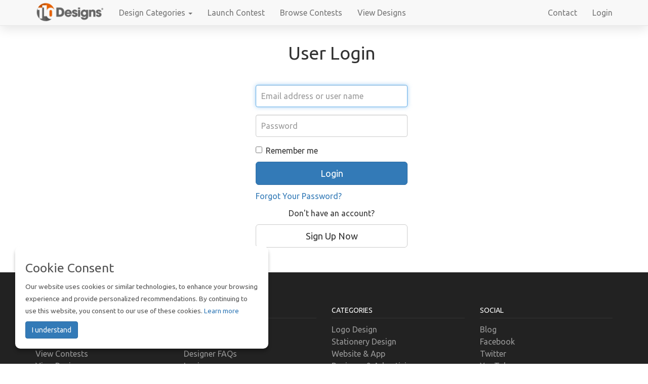

--- FILE ---
content_type: text/html; charset=UTF-8
request_url: https://www.110designs.com/login.php?next=%2Fdesigners%3Fp%3D7
body_size: 3797
content:
<!DOCTYPE html>
<html xmlns="http://www.w3.org/1999/xhtml">

<head>
  		<meta charset="utf-8">
    	<meta http-equiv="X-UA-Compatible" content="IE=edge">
    	<meta name="viewport" content="width=device-width, initial-scale=1">

          <title>User Login | 110Designs</title>
                    
          <link rel="alternate" type="application/rss+xml" title="110designs.com RSS" href="https://www.110designs.com/rss.php" />
          
          <!-- Latest compiled and minified CSS - Bootstrap - Responsive---->
        	<link rel="stylesheet" href="/themes/default/css/bootstrap.css">
        	<link rel="stylesheet" href="/themes/default/css/navbar-static-top.css" />
          
          
                    <link media="screen" rel="stylesheet" type="text/css" href="/themes/default/css/style.css" />
                    <link href="https://fonts.googleapis.com/css?family=Ubuntu" rel="stylesheet">
  
  		  <script type="text/javascript" src="/js/jquery.js"></script>
          <script type="text/javascript" src="/js/common.js"></script>
          <script type="text/javascript" src="/js/jquery.cookie.js"></script>
          
          <script src="https://ajax.googleapis.com/ajax/libs/jquery/1.11.3/jquery.min.js"></script>
	
  
                    <script type="text/javascript" src="/js/functions.js"></script>
                  
        	
  		<script type="text/javascript" src="https://platform-api.sharethis.com/js/sharethis.js#property=640ec6c473ef5600199f9dbb&product=sticky-share-buttons&source=platform" async="async"></script>
	
        
          <script language="javascript">
var js_lang = new Array();
js_lang['months_name'] = ['January','February','March','April','May','June','July','August','September','October','November','December'];
js_lang['months_abbr'] = ['Jan','Feb','Mar','Apr','May','Jun','Jul','Aug','Sep','Oct','Nov','Dec'];
js_lang['days_name'] = ['Sunday','Monday','Tuesday','Wednesday','Thursday','Friday','Saturday'];
js_lang['days_abbr'] = ['Sun','Mon','Tue','Wed','Thu','Fri','Sat'];
js_lang['enter_display_name'] = 'Please enter display name';
js_lang['enter_user_email'] = 'Please enter your email';
js_lang['enter_user_password'] = 'Password cannot be empty';
js_lang['enter_password_twice'] = 'Please enter the same password twice';
js_lang['enter_login_password'] = 'Please enter your Email/User Name and Password';
js_lang['show_details'] = 'Show Details';
js_lang['hide_details'] = 'Hide Details';
js_lang['wait'] = 'Wait..';
</script>

   
	
	
 		  <link rel="shortcut icon" href="/favicon.ico"/>
          
 <!----- Google Analytics -----> 
 
 
<!-- Google tag (gtag.js) -->
<script async src="https://www.googletagmanager.com/gtag/js?id=G-BSNG6YS2BC">
</script>
<script>
  window.dataLayer = window.dataLayer || [];
  function gtag(){dataLayer.push(arguments);}
  gtag('js', new Date());

  gtag('config', 'G-BSNG6YS2BC');
</script>

 
  
</head>

<body>


<div>


<!-------------------------- Static Top navbar -- START -------------------------------------------->
<nav class="navbar navbar-default navbar-fixed-top navbar-shadow">
    <div class="container">
        
          <div class="navbar-header">
            <button type="button" class="navbar-toggle collapsed" data-toggle="collapse" data-target="#navbar" aria-expanded="false" aria-controls="navbar">
              <span class="sr-only">Toggle navigation</span>
              <span class="icon-bar"></span>
              <span class="icon-bar"></span>
              <span class="icon-bar"></span>
            </button>
            <a class="navbar-brand" href="/" style="padding:3px 15px;" ><img src="/images/110designs.png" alt="110Designs" class="img-responsive" width="135" /></a>
          </div>
          <div id="navbar" class="navbar-collapse collapse">
            <ul class="nav navbar-nav">
              <li class="dropdown"><a href="#" class="dropdown-toggle" data-toggle="dropdown" role="button" aria-haspopup="true" aria-expanded="false">Design Categories <span class="caret"></span></a>
              
                 <ul class="dropdown-menu">
                  <li><a href="/design-services.php"><strong>Explore All Services</strong></a></li>
                  <li role="separator" class="divider"></li>
                  <li><a href="/logo-design.php">Logo Design</a></li>
                  <li><a href="/business-card-stationery-design.php">Business Card & Stationery</a></li>
                  <li><a href="/website-app-design.php">Website & App</a></li>
                  <li><a href="/business-advertising-design.php">Business & Advertising</a></li>
                  <li><a href="/clothing-merchandise-design.php">Clothing & Merchandise</a></li>
                  <li><a href="/art-illustration-design.php">Art & Illustration</a></li>
                  <li><a href="/packaging-label-design.php">Packaging & Label</a></li>
                  <li><a href="/other-graphic-design.php">Other Graphic Design</a></li>
                </ul>
              
              </li>
              
              				<li><a href="/launch_contest_type.php" >Launch Contest</a></li>
				              
              <li><a href="/contests">Browse Contests</a></li>
              <li><a href="/portfolio.php">View Designs</a></li>
				
			</ul>
            <ul class="nav navbar-nav navbar-right">
              
                   <li><a href="/contact_us.php">Contact</a></li><li><a href="/login.php?next=%2Flogin.php%3Fnext%3D%252Fdesigners%253Fp%253D7">Login</a></li>
                  
           
              
            </ul>
            
            
            
            
          </div><!--/.nav-collapse -->
       
       </div>  <!-- /container -->
      </nav>
<!-------------------------- Static Top navbar -- /END -------------------------------------------->      
     

<!---------------------------- Comm100 Live Chat ---------------------------->
	
	
	
<div >

	<!--Start of Tawk.to Script-->
<script type="text/javascript">
var Tawk_API=Tawk_API||{}, Tawk_LoadStart=new Date();
(function(){
var s1=document.createElement("script"),s0=document.getElementsByTagName("script")[0];
s1.async=true;
s1.src='https://embed.tawk.to/638b53d4daff0e1306dabf0d/1gjc3uuar';
s1.charset='UTF-8';
s1.setAttribute('crossorigin','*');
s0.parentNode.insertBefore(s1,s0);
})();
</script>
<!--End of Tawk.to Script-->
	
</div>
	
<!-- Cookie notification popup -->
<div id="cookieNotice" class="light display-left" style="display: none;">
	<h4>Cookie Consent</h4>
  <div>
      <p><small>Our website uses cookies or similar technologies, to enhance your browsing experience and provide personalized recommendations. By continuing to use this website, you consent to our use of these cookies. <a href="/page.php?name=privacy">Learn more</a></small>
		  </p>
      
        <button class="btn btn-primary" onclick="consent()">I understand</button>
  </div>
</div>

<!-- JavaScript source file -->
	
	<script>
  if(localStorage.getItem("consent") !== "true") {
    document.getElementById("cookieNotice").style.display = "block";
  }
  function consent() {
    localStorage.setItem("consent", "true");
    document.getElementById("cookieNotice").style.display = "none";
  }
</script>
	
    

    

    
	</div>



<div class="container">




  


<!--------------------------------------- Login Form -- START -------------------------------------> 
<div class="container">
	
	<form action="login.php" name="frm" method="post" class="form-signin">
    	<h1 class="text-center">User Login</h1>
        <p>&nbsp;</p>
    	<input type="hidden" name="next" value="/designers?p=7" />
    	        <div class="form-group">
            <label for="login" class="sr-only">Email address or user name</label>
            <input class="form-control" type="text" id="login" name="login" value="" placeholder="Email address or user name" required autofocus />
        </div>
        
        <div class="form-group">
            <label for="password" class="sr-only">Password</label>
            <input class="form-control" type="password" id="password" name="password" placeholder="Password" required />
        </div>
        
        <div class="checkbox">
          <label>
            <input type="checkbox" id="remember" name="remember" value="1"  /> Remember me
          </label>
        </div>
        
        <p><input class="btn btn-lg btn-primary btn-block" type="submit" name="Login" value="Login" onClick="return check_login()" /></p>
        
            <p ><a href="forgot_password.php">Forgot Your Password?</a></p>
            
            <p class="text-center">Don't have an account?</p>
            <p> <a href="signup.php" class="btn btn-default btn-lg btn-block" >Sign Up Now</a>.</p>
        
    </form>
    
</div>
 
<!--------------------------------------- Login Form -- /END -------------------------------------> 
  


</div>


<!---------------------------- Footer Links -- START -------------------------------->

<div class="bg-footerlinks">
    <div class="container">
        <div class="row  text-center fntsze16px">    
          <div class="col-xs-6 col-sm-6 col-md-3 ">
          	<h4 class="footerlinks-heading text-left" >Company</h4>
               <ul class="text-left list-unstyled">
                <li><a href="/page.php?name=about" class="footerlinks-link">About Us</a></li>
				   <li><a href="/launch_contest_type.php" class="footerlinks-link">Launch Contest</a></li>
                <li><a href="/contests" class="footerlinks-link">View Contests</a></li>
                <li><a href="/portfolio.php" class="footerlinks-link">View Designs</a></li>
                <li><a href="/page.php?name=pricing" class="footerlinks-link">Pricing</a></li>
                <li><a href="/testimonials.php" class="footerlinks-link">Testimonials</a></li>
                <li><a href="/designers" class="footerlinks-link">Designers</a></li>
              </ul>
          </div>
           
           <div class="col-xs-6 col-sm-6 col-md-3 ">
          	<h4 class="footerlinks-heading text-left" >Support</h4>
               <ul class="text-left list-unstyled">
                <li><a href="/page.php?name=help-faqs" class="footerlinks-link">Help Center</a></li>
                <li><a href="/page.php?name=customer-faqs" class="footerlinks-link">Customer FAQs</a></li>
                <li><a href="/page.php?name=designer-faqs" class="footerlinks-link">Designer FAQs</a></li>
                                <li><a href="/login.php?next=%2F" class="footerlinks-link">Login</a></li>
                <li><a href="/signup.php" class="footerlinks-link">Sign Up</a></li>
                                <li><a href="/contact_us.php" class="footerlinks-link">Contact Us</a></li>
              </ul>
          </div>
           
           <div class="col-xs-6 col-sm-6 col-md-3 ">
          	<h4 class="footerlinks-heading text-left" >Categories</h4>
               <ul class="text-left list-unstyled">
                <li><a href="/logo-design.php" class="footerlinks-link">Logo Design</a></li>
                <li><a href="/business-card-stationery-design.php" class="footerlinks-link">Stationery Design</a></li>
                <li><a href="/website-app-design.php" class="footerlinks-link">Website & App</a></li>
                <li><a href="/business-advertising-design.php" class="footerlinks-link">Business & Advertising</a></li>
                <li><a href="/clothing-merchandise-design.php" class="footerlinks-link">Clothing & Merchandise</a></li>
                <li><a href="/art-illustration-design.php" class="footerlinks-link">Art & Illustration</a></li>
                <li><a href="/packaging-label-design.php" class="footerlinks-link">Packaging & Label</a></li>
                <li><a href="/other-graphic-design.php" class="footerlinks-link">Other Graphic Design</a></li>
              </ul>
          </div>
           
           <div class="col-xs-6 col-sm-6 col-md-3 ">
          	<h4 class="footerlinks-heading text-left" >Social</h4>
               <ul class="text-left list-unstyled">
                <li><a href="/blog/" class="footerlinks-link">Blog</a></li>
                  
                  <li><a href="https://fb.me/110designs" target="_blank" class="footerlinks-link">Facebook</a></li>
                    <li><a href="https://twitter.com/110designs" target="_blank" class="footerlinks-link">Twitter</a></li>
				   <li><a href="https://www.youtube.com/channel/UCdKHh1W5iImiL_AlCHBaNOQ" target="_blank" class="footerlinks-link">YouTube</a></li>
				   <li><a href="https://110designs.tumblr.com/" target="_blank" class="footerlinks-link">Tumblr</a></li>
				   <li><a href="https://www.pinterest.com/110designs" target="_blank" class="footerlinks-link">Pinterest</a></li>
				   <li><a href="https://www.linkedin.com/company/110designs/" target="_blank" class="footerlinks-link">LinkedIn</a>
				   </li>
              </ul>
          </div>
           
      </div>
    </div>
</div>


<!---------------------------- Footer Links -- /END -------------------------------->


<!---------------------------- Copyright Info -- START -------------------------------->
<footer class="footer">
    <div class="container">
      <p class="text-center">2025 © 110Designs, LLC | <a href="/page.php?name=terms-and-conditions" class="footerlinks-link">Terms</a> • <a href="/page.php?name=privacy" class="footerlinks-link">Privacy</a> • <a href="/page.php?name=cookie-policy" class="footerlinks-link">Cookie Policy</a></p>
    </div>
</footer>

<!---------------------------- Copyright Info -- /END -------------------------------->


<!-- jQuery (necessary for Bootstrap's JavaScript plugins) -->
  <!--  <script src="https://ajax.googleapis.com/ajax/libs/jquery/1.11.3/jquery.min.js"></script> -->
  
  
    <!-- Include all compiled plugins (below), or include individual files as needed -->
    <script src="https://www.110designs.com/js/bootstrap.min.js"></script>
     
    

</body>
</html>

--- FILE ---
content_type: text/css
request_url: https://www.110designs.com/themes/default/css/navbar-static-top.css
body_size: 5209
content:
body {
  /* min-height: 1500px; */
  padding-top: 50px;
	
}

.navbar-static-top {
  margin-bottom: 0;
}

.navbar-shadow {
	/* box-shadow: 0 8px 24px rgba(0,0,0,.10); */
	box-shadow: 0 7px 21px 0 rgba(0,0,0,.1);
    border-bottom: 1px solid #e7e7e7;
}

.fil_contrast {
	filter: contrast(1.05);
}


#cookieNotice.light {
  background-color: #fff;
  color: #555555;
}

#cookieNotice.display-left {
  left: 30px;
  bottom: 30px;
  max-width: 500px;
}

#cookieNotice {
  box-sizing: border-box;
  position: fixed;
  padding: 20px;
  border-radius: 10px;
  box-shadow: 0 6px 6px rgb(0 0 0 / 25%);
  font-family: inherit;
  z-index: 999997;
}

#cookieNotice h4 {
  font-size: 25px;
}


/* user profile designer statistics */

.grid-row {
  display: flex;
  justify-content: space-around;
  align-items: center;
  background-color: #f2f2f2;
  padding: 10px;
  border-radius: 5px;
  box-shadow: 0 2px 4px rgba(0, 0, 0, 0.1);
}

.grid-item {
  text-align: center;
}

.stat-label {
  font-size: 14px;
  color: #333;
  font-weight: bold;
}

.stat-value {
  font-size: 28px;
  color: #E66100;
}

/* Add this CSS to style the category boxes */
.category-grid {
    display: grid;
    grid-template-columns: repeat(auto-fill, minmax(200px, 1fr));
    gap: 20px;
}

.category-grid > * {
    /* height: 300px;  Set a fixed height */
    /* Or, if you want flexibility: */
	display: flex;
    flex-direction: column;
    justify-content: space-between;
	border: 1px solid #ccc;
    padding: 20px;
    text-align: center;
    cursor: pointer;
	min-height: 240px;
	background-color: #ffffff; /* Default background color */
	border-radius: 8px;
	transition: transform 0.3s ease;
}

.category-grid > *:hover {
    border: 1px solid #ccc;
    box-shadow: 0 7px 21px 0 #0000001a;
    color: #444444;
	transform: translateY(-5px);
}

/* Target h3 elements within each grid item */
.category-grid > * h3 {
    font-size: 1.25em;
    margin: 0;
    color: #E66100;
}

/* Target radio inputs within each grid item */
.category-grid > * input[type="radio"] {
    appearance: none; /* Hide the default radio button */
    width: 20px; /* Set the desired width */
    height: 20px; /* Set the desired height */
    border: 2px solid #333; /* Border color */
    border-radius: 50%; /* Make it a circle */
    margin-right: 10px; /* Add spacing between the button and label */
}

/* Hover effect for radio inputs */
.category-grid > * input[type="radio"]:hover {
    border: 2px solid #333; /* Border color */
}

/* Checked state for radio inputs */
.category-grid > * input[type="radio"]:checked {
    background-color: #E66100; /* Change the background color when checked */
	box-shadow: 0 7px 7px 0 #0000002a;
}

/* Ensure the content wrapper takes up available space */
.category-grid > * .category-content {
    flex-grow: 1;
}


/* Category description styling */
.category-grid > * .category-description {
    font-size: 0.9em;
    margin: 10px 0;
    padding: 20px 0;
    font-weight: normal;
}

/* Category prize styling */
.category-grid > * .category-prize {
	border-top: 1px solid #ccc;
	padding-top: 10px;
    font-size: 18px;
    margin: 0;
    margin-top: auto; /* Pushes the prize to the bottom */
}

/* Start - styles for services section */

.services-grid {
	display: grid;
	grid-template-columns: repeat(auto-fill, minmax(200px, 1fr));
	gap: 20px;
	max-width: 1150px;
	margin: 0 auto;
}

.service-card {
	background-color: #fff;
	border-radius: 8px;
	padding: 20px;
	box-shadow: 0 4px 8px rgba(0, 0, 0, 0.1);
	text-align: center;
	transition: transform 0.3s ease;
}

.service-card:hover {
	transform: translateY(-5px);
}

.service-card h3 {
	font-size: 1.25em;
	color: #333;
	margin: 10px 0;
}

.service-card p {
	font-size: 0.9em;
	color: #555;
	margin: 0;
}

/* Responsive */
@media (max-width: 768px) {
	.services-grid {
		grid-template-columns: 1fr 1fr;
	}
}

@media (max-width: 480px) {
	.services-grid {
		grid-template-columns: 1fr;
	}
}

/* END - styles for services section */


/* Styling the unordered list */
ul.custom-list {
    list-style: none; /* Remove default bullet points */
    padding: 0 30px; /* Remove padding for cleaner alignment */
    margin: 30px 0; /* Remove default margins */
}

/* Styling individual list items */
ul.custom-list li {
    margin-bottom: 1em; /* Add space between items */
	line-height: 1em;
	font-size: 18px; /* Adjust font size */
}

/* Add the custom icon */
ul.custom-list li::before {
    content: "➜"; /* Custom list icon */
    color: #E66100; /* Stylish orange color */
    font-weight: bold; /* Make the icon bold */
    position: absolute; /* Position it relative to the item */
    left: 1em; /* Adjust the position of the icon */
}

/* Highlighted text (e.g., headings) */
ul.custom-list li strong {
    color: #333; /* Darker color for emphasis */
    font-weight: bold; /* Ensure the text stands out */
}
/* Styling the unordered list */


.cursorpoint {
	cursor: pointer;
}

.selected {
    background-color: #ddd;
}

.img-homepage-cat {
	border-radius: 15px;
	overflow: hidden;
}

/*
.img-homepage-cat img{
	 transition: transform 0.3s ease-in-out;  Smooth scaling animation 
}

.img-homepage-cat:hover img{
	 transform: scale(1.1);  Scale the image slightly on hover 
}*/

.fntsze100px {
	font-size:100px;
}

.fntsze55px {
	font-size:55px;
}

.fntsze50px {
	font-size:50px;
}

.fntsze36px {
	font-size:36px;
}

.fntsze30px {
	font-size:30px;
}

.fntsze25px {
	font-size:25px;
}

.fntsze14px {
	font-size:14px;
}

.pad-top30px {
	padding-top:30px;
}

.pad-bottom30px {
	padding-bottom:30px;
}

.pad30px {
	padding:30px !important;
}

.pad15px {
	padding:15px !important;
}

.pad-topbottom30px {
	padding-top:30px;
	padding-bottom:30px;
}

.pad-bottom30px {
	padding-bottom:30px;
}

.pad-topbottom10px {
	padding-top:10px;
	padding-bottom:10px;
}

.pad-topbottom15px {
	padding-top:15px!important;
	padding-bottom:15px!important;
}

.pad-topbottom20px {
	padding-top:20px!important;
	padding-bottom:20px!important;
}

.pad_top30bot20{
	padding-top:30px;
	padding-bottom:20px;
}

.pad-topbottom60px {
	padding-top:60px;
	padding-bottom:60px;
}

.pad-bottom60 {padding-bottom:60px;}

.pad-left30px {padding-left: 30px;}

.pad-right30px {padding-right: 30px;}

.margin-30px {
	margin:30px;
}

.margin-10px {
	margin:10px;
}

.margin-topminus40 {
	margin-top:-40px;
}

.margin-topbottom60px {
	margin-top:60px;
	margin-bottom:60px;
}

.margin-topbottom10px {
	margin-top:10px;
	margin-bottom:10px;
}

.margin-r15 {
	margin-right:15px;
}

.margin-ri_le_15px {
	margin-right:15px;
	margin-left:15px;
}

.margin-ri_le_50px {
	margin-right:50px;
	margin-left:50px;
}

.margin-topbottom5px {
	margin-top:5px;
	margin-bottom:5px;
}

.margin-topbottom30px {
	margin-top:30px;
	margin-bottom:30px;
}

.margin-top15px {
	margin-top:15px;
}

.margin-top20px {
	margin-top:20px;
}

.margin-top30px {
	margin-top:30px;
}

.margin-top60px {
	margin-top:60px;
}

.margin-bottom30px {
	margin-bottom:30px;
}

.margin-bottom60px {
	margin-bottom:60px;
}

.margin-bottom10px {
	margin-bottom:10px;
}

.border-bottom-gray {
	border-bottom: 1px solid #e7e7e7;
}

.border-bottom-5pxgray {
	border-bottom: 5px solid #e7e7e7;
	padding-bottom: 30px;
}

.row-eq-height {
  display:         flex;
}

.fntsze16px {
	font-size:16px;
}

.clrwhite {
	color:#ffffff !important;
}

.min-height-cls{
	min-height: 600px;
}

.bg-jumbotron{
	background-image: url("/images/bg-jumbotron.png");
}

.bg-jumbotron-bcs{
	background-image: url("/images/stationery-design-showcase-950x711.jpg");
	background-blend-mode:soft-light;
}

.bg-jumbotron-primary{
	color: #fff!important;
    background-color: #337ab7!important;
}

.bg-jumbotron-gray {
	
	background-color: #dddddd !important;
}

.img-rounded15px {
    border-radius: 15px;
}

.ln-hgt30px {
	line-height: 30px;
}

.hgt-wdt-1pt7em {
	height: 1.7em;
	width:1.7em;
}

.ln-hgt40px {
	line-height: 40px;
}

.veralign-top {
	vertical-align: top;
}

.round-border {
	border: 1px solid;
    padding: 8px 8px 5px 8px;
	border-radius: 50%;
}

.round-border-active {
	border: 1px solid;
	background-color: #FFD710;
    padding: 8px 8px 5px 8px;
	border-radius: 50%;
}

.round-border-prize {
	background-color: #337ab7;
    padding: 20px 0 4px 0;
    border-radius: 50%;
    color: #fff;
    width: 90px;
    height: 90px;
    text-align: center;
    float: left;
	line-height: 25px;
}

.round-rect-box-prize {
	display: inline-block;
    padding: 5px 10px;
    margin: 0 6px 0 0;
    border: 1px solid #ccc;
    border-radius: 10px;
}

.meta-row {
	display: flex;
	align-items: center;
	color: #555;
	padding: 10px 0;
  }
  
  .meta-row svg {
	width: 20px;
	height: 20px;
	margin-right: 10px;
	flex-shrink: 0;
	vertical-align: middle;
  }
  
  .meta-prizes {
	letter-spacing: 0.3px;
  }

.design-card {
    text-align: left;
    position: relative;
    width: 100%;
    height: 100%;
    z-index: 1;
}

.design-card__image {
    position: relative;
	filter: contrast(1.05);
}

.design-card__image img{
    box-shadow: 0 14px 42px 0 #0003;
}

.design-card__image-gallery {
    position: relative;
	filter: contrast(1.05);
    margin: 40px 30px 0 30px;
    padding: 30px 15px 30px 15px;
}

.design-card__image-gallery img {
    transition: transform 0.3s ease-in-out; /* Smooth scaling animation */
}

.design-card__image-gallery:hover img {
    
	transform: translateY(-5px);
}



.design-card--medium-shadow .design-card__image-gallery {
	box-shadow: 0 7px 21px 0 #0000001a;
	background-color: #ffffff;
}

.ribbon {
    position: relative;
    display: inline-block;
    background-color: #E66100;
    font-size: 14px;
    padding: 10px;
    line-height: 1;
}

.ribbon--large {
    font-size: 16px;
}

.ribbon .ribbon__text {
    color: #fff;
    white-space: nowrap;
}

.design-card__ribbon {
    position: absolute;
    top: 0;
    left: 0;
    z-index: 4;
}

.ribbon .ribbon__text-gallery {
    color: #fff;
}

.design-card__ribbon-gallery {
    position: absolute;
    padding-top: 40px;
    padding-left: 30px;
    z-index: 4;
}

.design-card__attribution {
    margin-top: 16px;
    white-space: normal;
}

.brief_content_win {	
	position: relative;
    height: 500px;
    width: 100%;
    background: #fff;
   	box-shadow: 0 7px 21px 0 #0000001a;
    overflow: hidden;
    padding: 50px;
    border-radius: 15px;
}

.brief_content_win_text {
  overflow: hidden;
  text-overflow: ellipsis;
  display: -webkit-box;
  -webkit-line-clamp: 3; /* Adjust the number of lines to show before truncating */
  -webkit-box-orient: vertical;
  word-wrap: break-word;
	line-clamp: 3;
  -moz-line-clamp: 3;
}

.show-grid {
  margin-bottom: 20px;
	margin-top: 20px;
}
.show-grid [class^="col-"] {
  padding-top: 10px;
  padding-bottom: 10px;
  background-color: #fff;
  background-color: rgba(255,255,255,.15);
  border: 1px solid #ddd;
  border: 1px solid rgba(86,61,124,.2);
	border-top: 4px solid rgba(86,61,124,.2);
	min-height: 75px;
}

.panel-title-custom {
	margin-top: 5px;
    margin-bottom: 0;
    /* font-size: 16px; */
    color: inherit;
}


.btn-orange {
  color: #fff;
  background-color: #E66100;
	border: 1px solid transparent;
    transition: background 1s ease 0s;
    -webkit-transition: background 1s ease 0s;
    -moz-transition: background 1s ease 0s;
    -o-transition: background 1s ease 0s;
    border-radius: 50px;
    padding: 18px 30px;
}
.btn-orange:focus,
.btn-orange.focus {
  color: #fff;
  background-color: #C55200;

}
.btn-orange:hover {
  color: #fff;
  background-color: #C55200;
}

.link-orange {
	color: #E66100 !important;
	transition: color 0.3s ease;
}

.link-orange:hover {
	color: #C55200 !important;
	text-decoration: none;
}

.color-orange {
	color: #E66100;
}

.active-orange {
  color: #fff!important;
  background-color: #E66100;
}

.active-orange:hover {
  color: #fff!important;
  background-color: #C55200!important;
}


.panel-orange {
  border-color: #FFD0AF;
}
.panel-orange > .panel-heading {
  color: #C55200;
  background-color: #FFF3EB;
  border-color: #FFD0AF;
}

.btn-black {
  color: #fff;
  background: #555555;
	border: 1px solid transparent;
    transition: background 1s ease 0s;
    -webkit-transition: background 1s ease 0s;
    -moz-transition: background 1s ease 0s;
    -o-transition: background 1s ease 0s;
    border-radius: 50px;
    padding: 18px 30px;
}
.btn-black:focus,
.btn-black.focus {
  color: #fff;
  background-color: #000000;
}
.btn-black:hover {
  color: #fff;
  background-color: #000000;
}


.btn-gray {
  color: #fff;
  background-color: #777;
  border-color: #4D4D4D;
}
.btn-gray:focus,
.btn-gray.focus {
  color: #fff;
  background-color: #4D4D4D;
  border-color: #777;
}
.btn-gray:hover {
  color: #fff;
  background-color: #4D4D4D;
  border-color: #777;
}

.link-gray {
	color: #888 !important;
	transition: color 0.3s ease;
}

.link-gray:hover {
	color: #333 !important;
	text-decoration: none;
}

.text-gray {
	color: #4D4D4D !important;
}


.shadow15px {
	box-shadow: 0 0 15px #ccc;
}



.head-upcs-bold{
    line-height: 50px;
	color: #333333;
	font-weight: bold;
}



.head-upcs-bold a{
	color: #333333;
	transition: color 0.3s ease;
	
}

.head-upcs-bold a:hover{
	color: #E66100;
	text-decoration: none;
	
}



/* ------------------ Dashboard My Account --------------------------------------- */

/*
 * Sidebar
 */

/* Hide for mobile, show later */
.sidebar {
  display: none;
}
@media (min-width: 768px) {
  .sidebar {
    
    top: 51px;
    
    display: block;
    padding: 20px;
    overflow-x: hidden;
    overflow-y: auto; /* Scrollable contents if viewport is shorter than content. */
    background-color: #f5f5f5;
    border-right: 1px solid #eee;
  }
}

/* Sidebar navigation */
.nav-sidebar {
  margin-right: -21px; /* 20px padding + 1px border */
  margin-bottom: 20px;
  margin-left: -20px;
}
.nav-sidebar > li > a {
  padding-right: 20px;
  padding-left: 20px;
}
.nav-sidebar > .active > a,
.nav-sidebar > .active > a:hover,
.nav-sidebar > .active > a:focus {
  color: #fff;
  background-color: #428bca;
}


/*
 * Main content
 */

.main {
  padding: 20px;
}
@media (min-width: 768px) {
  .main {
    padding-right: 40px;
    padding-left: 40px;
  }
}
.main .page-header {
	    height: auto;
}

.page-header {
	    height: auto !important;
}


/*
 * Placeholder dashboard ideas
 */

.placeholders {
  margin-bottom: 30px;
  text-align: center;
}
.placeholders h4 {
  margin-bottom: 0;
}
.placeholder {
  margin-bottom: 20px;
}
.placeholder img {
  display: inline-block;
  border-radius: 50%;
}


/* ------------------ Misc Classes --------------------------------------- */

.f-win-design {
	box-shadow: 0px 0px 5px #aaa;
	border: 5px solid #fff;
}

.fd-award {
	font-size:40px;
	color:goldenrod;
	background-color: white;
	padding: 30px;
	border-radius: 50%;
	box-shadow: -3px -3px 5px rgba(0,0,0,0.3);
	margin-top: -15%;
	margin-right: 5%;
}

.fd-award-img {
	/* border: 1px solid #ccc;
    box-shadow: 0 0 5px #eee; 
	border-color: rgba(223,225,229,0);
    box-shadow: 0 1px 6px 0 rgba(32,33,36,0.28);
	border-radius: 24px;*/
	padding: 2px;
	box-shadow: 0 14px 42px 0 #0003;
	border-radius: 15px;
}

.fd-award-txt {
	background-color: #F0E68C;
    border-radius: 0 0 15px 0;
    float: left;
    padding: 15px;
	margin: 0 0 20px 0;
	text-shadow: 1px 1px 1px #fff;
}

.contest-thumb-imgs{
	padding: 0;
	border: none;
	margin: 10px;
}

.portfolio-thumb {
  box-shadow: 1px 1px 5px rgba(0,0,0,0.2);
  border-radius: 5px;
	border: none;
	margin-bottom: 30px;
	padding: 5px;
}

.landpage-thumb {
  box-shadow: 1px 1px 5px rgba(0,0,0,0.2);
    border-radius: 5px;
background-color: #fff;
border: none;
}

.prz-mny-conlists {
	background-color: #777;
	font-size: 20px;
	float: right;
	margin: 0px -20px 0 0;
	color: #ffffff;
    padding: 10px;
    font-weight: bold;
	box-shadow: -3px 3px 0 #eee;
	border-radius: 15px 0px 0px 0px;
	border: 2px solid #fff;
	
}

.winimg-conlists{
	min-height: 182px;
	padding: 20px;
}

.contside-windesigns {
	padding: 15px;
}

.rec-windesigns {
	border-radius: 10px;
	margin-bottom: 20px;
}

.rec-windesigns:hover,
.rec-windesigns:focus,
.rec-windesigns.active {
	border-color: #999999 !important;
	
}

.cat-block div{
	padding: 10px;
    /* border: 1px solid #ddd; */
	
}

.cat-block div:hover {
    box-shadow: 1px 1px 10px rgba(0,0,0,0.3);
}



.cat-block h3{
	text-align: center;
    line-height: 30px;
	color: #333333;
    text-transform: uppercase;
	font-weight: bold;
	margin: 10px 0;
}



.cat-block a{
	color: #333333;
	
}

.cat-block a:hover{
	text-decoration: none;
	
}


.bg-gray {
	background-color: #efefef;
}

.rw-rating-all {
	color: #E66100!important;
    font-size: 25px!important;
    font-weight: 700!important;
    /* font-family: Arial!important; */
    margin: 0 15px 0 0!important;
    vertical-align: middle!important;
}

.rw-count {
	display: inline-block!important;
    color: #878787!important;
    margin: 0 0 0 5px!important;
    vertical-align: middle!important;
}

.rw-stars {
	width: 18px!important;
    height: 18px!important;
}


/* ------------------ Footer Articles --------------------------------------- */

.bg-footerarticles {
	padding-top: 48px;
  padding-bottom: 48px;
}

.footerarticles-heading {
	padding-bottom: 25px;
    font-size: 25px;
  border-bottom: 1px solid #999;
    text-transform: uppercase;
}

a.footerarticles-link {
	color: #999;
	line-height: 35px;
}

a.footerarticles-link:hover {
	color: #000;
	text-decoration: none;
}

/* ------------------ Footer Company --------------------------------------- */

.bg-footerlinks {
	background-color:#222222;
	padding-top: 48px;
  padding-bottom: 48px;
}

.footerlinks-heading {
	margin-bottom: 10px;
  padding-bottom: 7px;
  padding-top:10px;
  font-size: 14px;
  color: #fff;
  border-bottom: 1px solid #333333;
  text-transform:uppercase;
}

a.footerlinks-link {
	color: #999999;
}

a.footerlinks-link:hover {
	color: #ffffff;
}

/* ------------------ Copyright Footer --------------------------------------- */

.footer {
  /* Set the fixed height of the footer here 
  height: 30px; */
  background-color: #111111;
  color:#ffffff;
}


/* ------------------ Login Form --------------------------------------- */

.form-signin {
  max-width: 330px;
  padding: 15px;
  margin: 0 auto;
}

.form-signin .form-control {
  position: relative;
  height: auto;
  -webkit-box-sizing: border-box;
     -moz-box-sizing: border-box;
          box-sizing: border-box;
  padding: 10px;
  font-size: 16px;
}
.form-signin .form-control:focus {
  z-index: 2;
}


/* ------------------ Sign up Form --------------------------------------- */

.form-signup {
  max-width: 600px;
  padding: 15px;
  margin: 0 auto;
}

/* ------------------ Gallery Hover --------------------------------------- */

*, *:after, *:before { -webkit-box-sizing: border-box; -moz-box-sizing: border-box; box-sizing: border-box; }


.grid {
	/* padding: 20px 20px 100px 20px;
	 max-width: 1300px; */
	margin: 0 auto;
	list-style: none;
	text-align: center;
}

.grid li {
	display: inline-block;
	
	margin: 0;
	padding: 10px;
	text-align: left;
	position: relative;
}

.grid figure {
	margin: 0;
	position: relative;
}

.grid figure img {
	max-width: 100%;
	display: block;
	position: relative;
}

.grid figcaption {
	position: absolute;
	top: 0;
	left: 0;
	
	background: rgba(0,0,0,0.8);
	
	color: #fff;
	
}

/* Caption Style 1 */
.cs-style-1 figcaption {
	padding: 10px;
	height: 100%;
	width: 100%;
	opacity: 0;
	-webkit-backface-visibility: hidden;
	-moz-backface-visibility: hidden;
	backface-visibility: hidden;
	-webkit-transition: -webkit-transform 0.3s, opacity 0.3s;
	-moz-transition: -moz-transform 0.3s, opacity 0.3s;
	transition: transform 0.3s, opacity 0.3s;
}

.cs-style-1 figure img {
	box-shadow: -5px -5px 0 #ccc;
}

.no-touch .cs-style-1 figure:hover figcaption,
.cs-style-1 figure.cs-hover figcaption {
	opacity: 1;
	-webkit-transform: translate(5px, 5px);
	-moz-transform: translate(5px, 5px);
	-ms-transform: translate(5px, 5px);
	transform: translate(5px, 5px);
}

.cs-style-1 figcaption h5 {
	color: #fff;
}

.cs-style-1 figcaption h4 a {
	color: #fff;
}

.cs-style-1 figcaption h4 a:hover {
	color: #fff;
}

.cs-style-1 figcaption h5 a {
	color: #fff;
}

.cs-style-1 figcaption hr {
	border: 2px solid #ccc;
	height: auto;
	margin: 7px 0 2px 0;
	visibility: visible;
	
}

.cs-style-1 figcaption h5 small {
	color: #fff;
}

.cs-style-1 figcaption h5 a:hover {
	color: #fff;
}

/* Caption Style 2 */
.cs-style-2 figure img {
	z-index: 10;
	-webkit-transition: -webkit-transform 0.4s;
	-moz-transition: -moz-transform 0.4s;
	transition: transform 0.4s;
}

.no-touch .cs-style-2 figure:hover img,
.cs-style-2 figure.cs-hover img {
	-webkit-transform: translateY(-70px);
	-moz-transform: translateY(-70px);
	-ms-transform: translateY(-70px);
	transform: translateY(-70px);
}

.cs-style-2 figcaption {
	height: 90px;
	width: 100%;
	top: auto;
	bottom: 0;
}

.cs-style-2 figcaption h5 {
	position: absolute;
	bottom: 10px;
	left: 10px;
	color: #fff;
}

.cs-style-2 figcaption h5 a{
	color: #fff;
}

.cs-style-2 figcaption h5 a:hover{
	color: #fff;
}



/* Caption Style 6 */
.cs-style-6 figure img {
	z-index: 10;
	-webkit-transition: -webkit-transform 0.4s;
	-moz-transition: -moz-transform 0.4s;
	transition: transform 0.4s;
}

.no-touch .cs-style-6 figure:hover img,
.cs-style-6 figure.cs-hover img {
	-webkit-transform: translateY(-38px) scale(0.6);
	-moz-transform: translateY(-38px) scale(0.6);
	-ms-transform: translateY(-38px) scale(0.6);
	transform: translateY(-38px) scale(0.6);
}

.cs-style-6 figcaption {
	height: 100%;
	width: 100%;
}

.cs-style-6 figcaption h4 {
	position: absolute;
	bottom: 10px;
	left: 10px;
	color: #fff;
}

.cs-style-6 figcaption h4 small{
	color: #fff;
}

.cs-style-6 figcaption h4 a{
	color: #fff;
}

.cs-style-6 figcaption h4 a:hover{
	color: #fff;
}



@media screen and (max-width: 31.5em) {
	.grid {
		padding: 10px 10px 100px 10px;
	}
	.grid li {
		width: 100%;
		min-width: 300px;
	}
}



--- FILE ---
content_type: text/css
request_url: https://www.110designs.com/themes/default/css/style.css
body_size: 4028
content:
@import url("common.css");
@import url("dcmegamenu.css");
@import url("contents.css");

.form-entry label {
  font-size:14px;
  color:#444;
}
.form-entry input.text {
  font-size:15px;
  font-weight:bold;
  height:20px;
  line-height:20px;
  color:#555555;
  padding:0 3px;
}

#imgPreviewContainer {
  padding:	2px;
 /* border:1px solid #000; 
	border-color: rgba(223,225,229,0);
    box-shadow: 0 1px 6px 0 rgba(32,33,36,0.28);*/
	box-shadow: 0 7px 21px 0 rgba(0,0,0,.1);
    
	border-radius: 4px;
  background:#FFF url(../images/loading.gif) center center no-repeat;
  min-width:40px;
  min-height:40px;
  width:auto !important;
  width:40px;
  height:auto !important;
  height:40px;
}

a.reportlink {
  color:#888;
}

/* Default Listing Layout */

.content-header,
.content-header2,
.content-header3 {
  clear:both;
 /* border-bottom:2px solid #0066FF;
  padding-bottom:2px; */
  margin-bottom:20px;
}

.content-header {
  
  
}

.content-header2 {
  height: 70px;
  position:relative;
  line-height: 20px;
  font-size: 14px;
  
  
}
.content-header2 .info-left {
  position:absolute;
  top:0;
  left:55px;
}
.content-header2 .info-right {
  position:absolute;
  right:0;
  bottom:25px;
  font-size:0.9em;
  text-align:right;
}
.content-header2 .info-right a:hover {
  font-weight:bold;
}

.content .section {
  color:#000;
  margin:5px 0 20px 0;
  font-size:14px;
  line-height:150%;
}
.content p {
  text-align: left;
  margin-bottom: 15px;
}

.contest-listing {
  float:left;
  border-top:1px solid #ddd;
}
.contest-listing-hdr,
.contest-listing-hdr2 {
  clear:both;
  color:#777;
}
.contest-listing-hdr {
  margin-top:-20px;
}
.contest-listing-hdr .prize,
.contest-listing-hdr2 .prize {
  float:right;
  padding:5px 20px 5px 0;
  font-weight:bold;
}
.contest-listing .highlighted {
  background-color: #EEEEEE;
}
.contest-row {
  float:left;
  position:relative;
  width:745px;
 /* min-height:40px;
 padding: 5px 5px; */
  color:#666;
  
  border-bottom: 1px solid #ddd;
}
.contest-row .featured {
  position:absolute;
  left:372px;
  bottom:27px;
  z-index:100;
}
.contest-row .indicator {
  color:#333;
  text-align:center;
}
/*
.contest-row .greenbox {
  background: url(../images/greenbox.gif) no-repeat;
}
.contest-row .orangebox {
  background: url(../images/orangebox.gif) no-repeat;
}
.contest-row .redbox {
  background: url(../images/redbox.gif) no-repeat;
}*/

.indicator .time {
  line-height:30px;
  font-size:24px;
  font-weight:bold;
  display:block;
}
.indicator .text {
  font-size:10px;
  display:block;
}
.indicator .ended {
  font-size:12px;
  font-weight:normal;
  display:block;
  line-height:48px;
  color: #333;
}

.contest-row .title-wrapper {
  width:370px;
  overflow: hidden;
  font-family:'Titillium Web', sans-serif;
  margin-top:5px;
}
.contest-row .title {
  font-size:17px;
  display:block;
  color:#555;
}

.contest-row .title a:hover {
  color:#000000;
  text-decoration:underline;
}

.contest-row.guaranteed .title a {
  color:#333333;
  text-decoration:none;
}

.contest-row.guaranteed .title a:hover {
  color:#000000;
  text-decoration:underline;
}




.contest-row a.bold {
  font-weight:bold;
}
.contest-row a.colored {
  color:#555555;
}
.contest-row .subtitle {
  font-size:11px;
}
.contest-row .holder {
  /*float:right;
  margin:5px 0 0 8px; */
  width:110px;
  font-size:12px;
  overflow:hidden;
  white-space:nowrap;
  text-align: center;
}
.contest-row .holder label {
  display:block;
  padding-bottom:5px;
}
.contest-row .holder span {
  display:block;
}
.contest-row .entries {
  
  width:50px;
  font-size:12px;
  text-align:center;
  margin-top:5px;
}
.contest-row .entries label {
  display:block;
}
.contest-row .entries span {
  display:block;
  font-size:13px;
}

.contest-row .prize-wrapper {
  
  text-align:center;
  width:80px;
  margin-top:5px;
  font-size:12px;
}
.contest-row .prize-wrapper label {
  display:block;
}
.contest-row .prize-wrapper .prize {
  display:block;
  font-size:18px;
}
.contest-row .prize-wrapper .guaranteed-tag {
  display:block;
}

.contest-row.guaranteed .prize-wrapper,
.contest-row.guaranteed .title-wrapper,
.contest-row.guaranteed .holder,
.contest-row.guaranteed .entries {
  margin-top:0;
}

.sort-options {
  margin-bottom:10px;
}

.contest-info1 {
  
  margin-bottom:30px;
 
  
  color: #333;
}
.info-wrapper {
  height:16px;
  font-size:12px;
  clear:both;
}

.section-att .caption {
  margin-bottom:5px;
}
.att-wrapper {
  padding:15px;
}
.att-icon {
  float:left;
  margin-right:20px;
}
.att-caption {
  font-size:11pt;
  padding-top:5px;
}


/* Sidebar Layout */

/*
.sidebar {
  float:right;
  width:225px;
  margin-bottom:10px;
  font-size:13px;
  color:#333;
} 
.sidebar hr {
  height:20px;
}
.sidebar h2 {
  margin-left:5px;
}

.sidebar-box {
  clear:both;
}
.sidebar-header {
  float:left;
  width:100%;
  position:relative;
  font-size:18px;
  font-weight:bold;
  border-bottom: 1px solid #ddd;
  margin-bottom:15px;
}
.sidebar-body {
  float:left;
  clear:both;
  width:100%;
}

.sidebar input.text {
  width:150px;
}

.sidebar ul li {
  float:left;
  line-height:25px;
  display: block;
}
.sidebar ul li label {
  float:left;
  font-size: 14px;
  font-weight:bold;
  color: #777;
}
.sidebar ul li span {
  float:right;
  color: #333333;
  font-weight: bold;
}
.sidebar ul li a {
  text-decoration:none;
}
.sidebar ul li a:hover {
  font-weight: bold;
}

.sidebar ul.contest-prizes li {
  line-height: 35px;
  width:100%;
  border-bottom: 1px solid #CCC;
}
.sidebar ul li.prize1 span {
  font-size: 20px;
}
.sidebar ul li.prize2 span {
  font-size: 18px;
}
.sidebar ul li.prize3 span {
  font-size: 16px;
}
.sidebar ul li.prize4 span {
  font-size: 16px;
}
.sidebar ul li.prize5 span {
  font-size: 16px;
}

.sidebar ul.category li,
.sidebar ul.contest-info li {
  width:100%;
  border-bottom: 1px solid #ddd;
}

.sidebar ul.attachments li {
  margin-right:10px;
}

.sidebar .contest-payment {
  font-size: 13px;
}
*/
/* Homepage Listing Layout */

.homepage-box {
  background-color:#EEEEEE;
  padding:20px;
  height:120px;
  border:5px solid #DDDDDD;
  margin-bottom:25px;
}
.homepage-box h1 {
  color:#333;
}
.homepage-box .holder-info {
  float:left;
  width:440px;
}
.homepage-box .designer-info {
  float:right;
  width:440px;
}

.content-homepage {
  width: 560px;
}
.homepage-row {
  width: 550px;
}
.homepage-row .title-wrapper {
  width:410px;
  white-space: nowrap;
  margin-top:3px;
}
.homepage-row .title {
  font-size:16px;
}
.homepage-row .subtitle {
  font-size:14px;
}
.homepage-row .prize-wrapper {
  margin-top:3px;
}
.sidebar-homepage {
  width:415px;
}
#thumbnails-small li.thumbnail-s-item {
  float:left;
  display:inline;
  margin:0 10px 15px;
  box-shadow: 0 0 5px #ccc;
  border-radius: 5px;
}
.thumbnails li.thumbnail-item,
.thumbnails li.thumbnail-item-winner {
  float:left;
  display:inline;
  background-color:#fff;
  margin:20px;
box-shadow: 0 7px 21px 0 #0000001a;
}

.thumbnails li.thumbnail-item-winner {
  
}

.thumbnails .thumbnail {
  clear:both;
  max-width: 235px;
  background-color:#FFF;
  position:relative;
	min-width: 235px;
    min-height: 243px;
}


.thumbnail-item {
  position: relative;
}

.thumbnail-item.fade-out {
  opacity: 0;
  transition: opacity 0.5s ease;
}


.thumbnail .text {
  line-height:140px;
  color:#888;
}
.thumbnail .eliminated {
  position: absolute;
  top: 12%;
  left: 0;
  right: 0;
  background-color: #fff;
  color: #ccc;
  opacity: 0.95;
  width: 100%;
  text-align: center;
  font-weight: bold;
  font-size: 20px;
  padding: 10px;
  height: 150px;
  line-height: 120px;
}



ul.winners li.winners-item {
  clear:both;
  float:left;
  margin-bottom:20px;
  border:1px solid #CCC;
  padding:10px;
  background-color:#FAFAFA;
  width:850px;
}
ul.winners label {
  font-weight:bold;
}
ul.winners li.first {
  background-color:#FFFFE0;
}
ul.winners li.first label {
  font-size:125%;
  color:#FF6600;
}
ul.winners .image {
  float:left;
  margin-right:15px;
}
ul.winners .info {
  margin-left:180px;
}
/* Contest Details */

.top-info {
  height:30px;
}
.info-wrapper {
  font-size:11px;
  clear:both;
  color:#999;
}
.info-wrapper .name {
  width:100px;
  overflow: hidden;
  white-space: nowrap;
  text-align:left;
}

.info-wrapper a{
  font-size:12px;
  color:#999;
}

.info-wrapper .name2 {
  width:75px;
  overflow: hidden;
  white-space: nowrap;
}
.info-wrapper em {
  font-size:120%;
  font-weight:bold;
  font-style: normal;
}
.won-design {
  background-color:#FFFFCC;
}
.won-design label {
  font-weight: bold;
    color: #ffffff;
    background-color: #0080FF;
    padding: 5px;
    margin-right: -5px;
    border-radius: 0 5px 0 5px;
}
.won-design .firstprize {
  color: #ffffff;

background-color: #E66100;

}

.comment {
  float: left;
  clear: both;
  width: 100%;
  font-size:14px;
  margin-bottom: 20px;
}
.comment-header {
  clear: both;
  position:relative;
  border-bottom:1px solid #999;
  background:none;
  height: 45px;
}
.comment .contest-holder {
  background-color: #ddd;
}
.comment .admin {
  background:#none;
}
.comment-header .avatar {
  vertical-align:top;
}
.comment-header .name-wrapper {
  position:absolute;
  top:3px;
  left:55px;
}
.comment-header .name a {
  font-size:14px;
  font-weight: bold;
}
.comment-header .role {
  color:#e66100;
  font-size: 11px;
}
.comment-header .date {
  position:absolute;
  bottom:5px;
  right:5px;
  font-size: 10px;
  background-color: #333;
  padding: 5px;
  color: #DDD;
  border-radius: 5px;
}
.comment-header .action-icon {
  position:absolute;
  top:3px;
  right:5px;
}
.comment-body {
 /* clear:both;
  padding:10px 0; */
}


.btn-color1,
.btn-color2 {
  float:left;
  display:block;
  padding:7px 15px;
  margin-right:15px;
  
  color: #ffffff;
  text-decoration:none;
  font-weight:bold;
  font-size:13px;
  
line-height:25px;
}

a.btn-color1:hover,
a.btn-color2:hover {
  float:left;
  display:block;
  padding:7px 15px;
  margin-right:15px;
  
  color:#ffffff;
  text-decoration:underline;
  font-weight:bold;
  font-size:13px;
  

line-height:25px;

}


.btn-color1 {
  background: #666666;
}
.btn-color2 {
  background: #1570a6;
}

/* Pagination */

.pagination-wrapper {
  clear:both;
/*  float:left;
  width:100%;
  padding-bottom:20px;*/
}
.pagination {
  display: inline-block;
    padding-left: 0;
    margin: 20px 0;
	
}
.pagination .first ,
.pagination .last ,
.pagination .prev,
.pagination .next{
  position: relative;
    float: left;
    padding: 6px 12px;
    margin-left: -1px;
    line-height: 1.42857143;
    color: #555555;
    text-decoration: none;
    background-color: #fff;
    border: 1px solid #ddd;
}



.pagination .prev {
  
}
.pagination .next {
  
}
.pagination span.first,
.pagination span.last,
.pagination span.prev,
.pagination span.next {
  
}
.pagination .num,
.pagination .current {
  position: relative;
    float: left;
    padding: 6px 12px;
    margin-left: -1px;
    line-height: 1.42857143;
    color: #555555;
    text-decoration: none;
    background-color: #fff;
    border: 1px solid #ddd;
}
.pagination .current {
  z-index: 2;
  color: #fff;
  cursor: default;
  background-color: #E66100;
}

/* rating */

.rating,
.rating_byuser {
  width:60px;
  height:12px;
  padding:0;
  list-style:none;
  position:relative;
  overflow:hidden;
}
.rating {
  background: url(../images/ratingstars.gif) no-repeat 0 0;
}
.rating_byuser {
  background: url(../images/bluestars.gif) no-repeat 0 0;
}
.star0 {background-position:0 0}
.star1 {background-position:0 -12px}
.star2 {background-position:0 -24px}
.star3 {background-position:0 -36px}
.star4 {background-position:0 -48px}
.star5 {background-position:0 -60px}
ul.rating li,
ul.rating_byuser li {
  cursor: pointer;
  float:left;
  text-indent:-999em;
}
ul.rating li a,
ul.rating_byuser li a {
  position:absolute;
  left:0;
  top:0;
  width:12px;
  height:12px;
  text-decoration:none;
  z-index: 200;
  outline:none;
}
ul.rating li.rate1 a {left:0}
ul.rating li.rate2 a {left:12px;}
ul.rating li.rate3 a {left:24px;}
ul.rating li.rate4 a {left:36px;}
ul.rating li.rate5 a {left:48px;}

ul.rating_byuser li.rate1 a {left:0}
ul.rating_byuser li.rate2 a {left:12px;}
ul.rating_byuser li.rate3 a {left:24px;}
ul.rating_byuser li.rate4 a {left:36px;}
ul.rating_byuser li.rate5 a {left:48px;}

ul.rating li a:hover,
ul.rating_byuser li a:hover {
  z-index:2;
  width:60px;
  height:12px;
  overflow:hidden;
  left:0;
}
ul.rating li a:hover {
  background: url(../images/ratingstars.gif) no-repeat 0 0;
}
ul.rating li.rate1 a:hover {background-position:0 -12px;}
ul.rating li.rate2 a:hover {background-position:0 -24px;}
ul.rating li.rate3 a:hover {background-position:0 -36px}
ul.rating li.rate4 a:hover {background-position:0 -48px}
ul.rating li.rate5 a:hover {background-position:0 -60px}

ul.rating_byuser li a:hover {
  background: url(../images/bluestars.gif) no-repeat 0 0;
}
ul.rating_byuser li.rate1 a:hover {background-position:0 -12px;}
ul.rating_byuser li.rate2 a:hover {background-position:0 -24px;}
ul.rating_byuser li.rate3 a:hover {background-position:0 -36px}
ul.rating_byuser li.rate4 a:hover {background-position:0 -48px}
ul.rating_byuser li.rate5 a:hover {background-position:0 -60px}

.entries-header {
  font-size:12px;
  height:60px;
}
.sort-entries {
  float:left;
}

.legend-wrapper {
  float:right;
}
.rating-legend,
.rating-legend-user {
  padding-left:65px;
}
.rating-legend {
  background: url(../images/ratingstars.gif) no-repeat 0 -60px;
}
.rating-legend-user {
  background: url(../images/bluestars.gif) no-repeat 0 -60px;
}

/* custom pages 
.custom-page {
  font-size:13pt;
  line-height:1.6em;
}*/
/*
.custom-page strong{
  color:#e66100;
}

.custom-page em{
  color:#000;
  font-weight:bold;
}

.custom-page h3 {
  margin-top:20px;
  color:#999;
  font-size:18px;
}
.custom-page ul,
.custom-page ol {
  padding-left:20px;
}
.custom-page ul {
  list-style-type: disc;
}
.custom-page p {
  margin-top:10px;
}


*/






.landpage-background-top {
	padding-bottom: 20px;
	overflow: auto;
	font-family: 'Titillium Web', sans-serif;
	background: -webkit-linear-gradient(#cccccc, #eeeeee); /* For Safari 5.1 to 6.0 */
  background: -o-linear-gradient(#cccccc, #eeeeee); /* For Opera 11.1 to 12.0 */
  background: -moz-linear-gradient(#cccccc, #eeeeee); /* For Firefox 3.6 to 15 */
  background: linear-gradient(#cccccc, #eeeeee); /* Standard syntax */
	
}

.landpage-h1-top {
	
	font-size: 45px;
	font-weight: normal;
	
	text-align: center;
	margin: 0;
	padding: 0;
	padding-top: 10px;
	text-shadow: 1px 1px 1px #ffffff;
}

.landpage-h2-top {
	
	font-size: 25px;
	font-weight: normal;
	
	margin: 0px;
	text-align: center;
	text-shadow: 1px 1px 1px #ffffff;
}

.landpage-startnow-container {
	margin-top: 20px;
	display: inline-block;
	margin-bottom:10px;
}

.landpage-startbtn-container {
	float:left;
	margin-right:30px;
	margin-top:45px;
}

.landpage-startnow {
	background: none repeat scroll 0 0 #E66100;
	border: 0 none;
    border-radius: 4px;
	color: #ffffff !important;
	text-transform:uppercase;
	text-decoration: none;
	font-size: 25px !important;
	font-weight: bold;
	
	padding: 18px 18px;
}

.landpage-startnow:hover {
	background: #149ecc;
    transition: background 0.8s, color 0s;
    text-decoration: none;
}

.landpage-toplist-container {
	float:right;
	margin-left:30px;
	text-align:left;
	font-size:18px;
}

.landpage-toplist-container ul{
	margin-left: 25px;
	list-style-image: url(http://www.110designs.com/images/list-style.png);
}


.landpage-top-p {
	
	font-size: 13px;
	font-weight: bold;
		background-color: #dddddd;
	padding: 10px 0;
	margin-bottom: 20px;
}

.landpage-showcase-background {
	background-color:#eeeeee;
}

.landpage-showcase-container {
	font-family: 'Titillium Web', sans-serif;
	font-size: 13px;
	font-weight: bold;
	display: inline-block;
	text-transform:uppercase;
	margin-bottom:20px;
}

.landpage-showcase-block {
	float: left;
	padding:5px;
	margin:10px;
}

.landpage-showcase-block a {
	color: #333333;
	text-decoration:underline;
}

.landpage-showcase-block a:hover {
	color: #333333;
	text-decoration:none;
}


.landpage-showcase-image-container {
	margin-top:20px;
}

.landpage-showcase-image {
	border: 1px solid #999;
}

.landpage-middle {
	overflow:visible;
	margin-bottom:20px;
	background-color:#dddddd;
}

.landpage-h1-middle {
	font-family: 'Titillium Web', sans-serif;
	font-size: 49px;
	font-weight: normal;
	color: #666;
	
	
	text-shadow: 1px 1px 2px #ffffff;
}

.landpage-howitworks-container {
	font-family: 'Titillium Web', sans-serif;
	font-size: 15px;
	line-height: 22px;
	color: #666666;
	margin-bottom: 45px;
	display: inline-block;
	clear: both;
}

.landpage-howitworks-block {
	float: left;
	width: 290px;
	padding: 10px;
	padding-bottom: 0px;
	padding-top: 0px;
	text-align: center;
}


.landpage-howitworks-block ul {
	color:#333 !important;
	text-align:left !important;
	list-style:none !important;
	line-height:25px !important;
	margin-left:25px !important;
	list-style-image:url(http://www.110designs.com/images/list-style.png) !important;
}

.landpage-howitworks-block ul li span {
	font-size:16px;
	font-weight:normal;
	color:#E66100;
	margin-bottom:10px;
	text-align:left;
}



.landpage-howitworks-h4 {
	font-family: 'Titillium Web', sans-serif;
	font-size: 16px;
	font-weight: bold;
	margin-bottom: 20px;
	text-transform: uppercase;
}

.landpage-bottom {
	background-color: #0595c2;
	overflow: auto;
	padding: 20px 0 20px 0;
}

.landpage-bottom-h1 {
	font-family: 'Titillium Web', sans-serif;
	font-size: 49px;
	font-weight: normal;
	color: #ffffff;
	text-align: center;
	margin: 0;
	padding: 0;
	padding-top: 10px;
}

.landpage-bottom-h3 {
	font-family: 'Titillium Web', sans-serif;
	font-size: 30px;
	font-weight: normal;
	color: #ffffff;
	text-align: center;
	margin: 0;
	padding: 0;
	padding-top: 10px;
}

.landpage-bottom-p {
	font-size: 14px;
	color: #ffffff;
	margin: 0px;
	margin-bottom: 20px;
}

.landpage-bottom-link {
	color: #ffffff;
}





.landpage-middle2 {
	overflow:visible;
	
}

.landpage-h1-middle2 {
	font-family: 'Titillium Web', sans-serif;
	font-size: 49px;
	font-weight: normal;
	color: #666;
	margin-bottom: 20px;
	
}

.landpage-h2-middle2 {
	font-family: 'Titillium Web', sans-serif;
	font-size: 31px;
	font-weight: normal;
	margin: 0px;
	text-align: center;
	margin-bottom: 7px;
	border-top: 1px dotted #cccccc;
}

.landpage-middle2-container {
	font-family: 'Titillium Web', sans-serif;
	font-size: 15px;
	line-height: 34px;
	color: #666666;
	
	display: inline-block;
	clear: both;
}

.landpage-middle2-container td {
	padding:20px;
	line-height: 28px;
	color:#333333;
	vertical-align: middle;
	border-bottom:1px dotted #cccccc;
}


.landpage-middle2-container td a{
	color: #333333;
	text-decoration:underline;
	text-transform:uppercase;
}

.landpage-middle2-container td a:hover{
	color: #333333;
	text-decoration:none;
	text-transform:uppercase;
}



.landpage-middle2-block {
	float: left;
	width: 434px;
	padding: 10px;
	padding-bottom: 0px;
	padding-top: 0px;
	text-align: left;
	overflow:auto;
}


.landpage-middle2-block ul {
	margin-left: 25px;
	list-style-image: url(http://www.110designs.com/images/list-style.png);
}

.landpage-middle2-block a {
	color: #666666;
	
}


.wd-1000px {
	width:1000px;
	position:relative;
}

.langpage-moneybackguarantee {
	
	font-size: 9px;
	line-height: 14px;
	
	width:210px;
}

.langpage-moneybackguarantee strong {
	font-size: 11px;
}

.langpage-moneybackguarantee a {
	
}

--- FILE ---
content_type: text/css
request_url: https://www.110designs.com/themes/default/css/common.css
body_size: 2189
content:
@charset "utf-8";

/* Default Settings */

form,fieldset,div
{
  padding:0;
  margin:0;
}
body
{

  font-family:'Ubuntu', sans-serif;
  
  
}
a
{ /*
  color:#000;
  outline: none;
  text-decoration:none;
  */
}

a:hover {
  
	outline: none;
  text-decoration:underline;
}


img,
fieldset
{
  vertical-align: middle;
  border:none;
}
input,
textarea {
  /*font-family: Arial, Helvetica, sans-serif;*/
  font-size:12px;
}
input.wide,
select.wide {
  width:500px;
}
input.medium,
select.medium {
  width:250px;
}
input.short,
select.short {
  width:150px;
}
p
{
 /* margin-bottom:5px;*/
}

.fontsize-misc-11px {
	font-size:11px;
}

.fontsize-misc-12px {
	font-size:12px;
	color:#e16600;
}


.style-misc-p {
	font-size:14px !important;
	line-height:23px;
	color:#444;
}


.allowhtml ul {
  margin-left:20px;
  list-style:disc;
}
h1
{
  
  color:#333;
}
h2
{
  
  
}

.h2-misc {
	font: bold 22px 'Titillium Web', sans-serif;
	margin-bottom: 30px;
	color: #E66100;
}

h3
{
  /*
  color: #ffffff;
  font-family: 'Titillium Web', sans-serif;
  font-weight: normal;
  font-size: 25px;
  text-align: center;
  padding: 10px; */
}
hr
{
  clear:both;
  height:1px;
  visibility: hidden;
}
.gray { color:#777; }
.bold { font-weight:bold; }
.underline { text-decoration: underline; }
.left { float:left; }
.right { float:right; }
.center { text-align:center; }
.small-text { font-size:1em; color:#E66100; }
.big-text { font-size:1.2em; color:#333; line-height:1.6em; }
.big-text a{ font-size:1.2em; color:#333; line-height:1.6em; }
.big-text a:hover{ font-size:1.2em; color:#E66100; line-height:1.6em; }
.clear { clear:both; }

.messagepage {
  background: #FFF;
}

#messagebox {
  font-family: arial;
  font-size: 13px;
  width: 45%;
  padding: 10px;
  margin: 50px auto;
  background-color:#FFFFCC;
  border: 1px solid #999;
}

.msg-wrapper {
  margin-bottom:20px;
  padding:10px;
  background-color:#FFFFCC;
  border:1px solid #999;
  font-size:13px;
}
.msg-error {
  /*color:#FF0000; */
}
.msg-normal {
  color:#008000;
}
.msg-wrapper p {
  margin:0; padding:0;
}
/* Page Layout */

/*.container {
  width:990px;
  margin:0 auto;
  padding: 0 3px;
} */


/*
.container{padding-right:15px;padding-left:15px;margin-right:auto;margin-left:auto}@media (min-width:768px){.container{width:750px}}@media (min-width:992px){.container{width:970px}}@media (min-width:1200px){.container{width:1000px}} 
*/




.page-header {
  width:100%;
  height:94px;
  position:relative;
 /* border-bottom: 1px solid #ccc;
  background-color: #eee;*/
}

.logo {
  position:absolute;
  top:15px;
  left:30px;
}

.menu {
  position:absolute;
  right:0;
  top:60px;
  background-color: #333333;
  border-radius: 5px 5px 0 0;
  padding: 5px;
}
.menu a {
  font-weight: bold;
  color: #ffffff;
  text-decoration:none;
  margin: 15px;
  font-size: 15px;
  text-transform: uppercase;
}
.menu a:hover {
  color:#149ecc;
  transition: color 0.8s, color 0s;
  padding-bottom:6px;
  
}

.submen {
	padding-top: 132px;
	text-shadow: 1px 1px #000;
	color: #ccc;
  font-size: 14px;
  font-family: Arial, sans-serif;
}

.submen a {
	padding-right: 15px;
padding-left: 15px;
	color: #ccc;
	text-decoration:none;
}
.submen a:hover {
	color: #fff;
  text-decoration:underline;
}


.language {
  position:absolute;
  top:35px;
  right:5px;
  color:#FFF;
  font-size:80%;
}
.login-box {
  position:absolute;
  top:5px;
  right:5px;
  color:#5A5A5A;
  font-size:80%;
}
.login-box a {
  color:#5A5A5A;
}
.login-box a:hover {
  color:#E66100;
}


.login-box span {
  margin-right:10px;
}

.login-box input.text {
  width:100px;
}
.login-box input.btnlogin {
  background-color:#5050DD;
  color:#FFF;
  border:1px solid #CCC;
  width:70px;
  cursor:pointer;
}
.login-big-box {
  font-size:14px;
  width:390px;
  margin:60px auto 0;
  padding:30px;
  border:5px solid #D3D5D5;
  background-color:#EDEEEE;
}
.login-big-box label.field-title {
  font-weight:bold;
  font-size:16px;
  color:#444;
}
.login-big-box input.text {
  font-size:16px;
  font-weight:bold;
  width:250px;
  height:24px;
  line-height:24px;
  color:#768fc1;
  padding:0 3px;
}

.page-body {
  min-height:600px;
  hasLayout:true;
  margin-top: 20px;
}

.content {
  float:left;
  width: 745px;
  margin-bottom:10px;
}
.content2 {
  clear:both;
  margin-bottom:10px;
}

.btn-color1,
.btn-color2 {
  color:#FFF;
  text-decoration:none;
  font-weight:bold;
  font-size:13px;
  cursor:pointer;
}
.btn-color1 {
  background: #E66100;
}
.btn-color2 {
  background: #E66100;
}
table td {
  vertical-align: top;
  padding:4px 0;
}
table.tbl-list th {
  background-color:#999;
  padding:10px 5px;
  font-size:13px;
  border-bottom: 2px solid #333;
  color: white;
}
table.tbl-list th.most-left {
  border-radius: 7px 0 0 7px;
}
table.tbl-list th.most-right {
  border-radius: 0 7px 7px 0;
}
table.tbl-list td {
  font-size:13px;
  padding:10px 5px;
  border-bottom: 1px dotted #CCC;
  vertical-align:middle;
}
table.tbl-list label {
  font-weight:bold;
}
table.tbl-list .counter {
  font-size:15pt;
  font-weight:bold;
  color:#888;
}

.help-btn {
  cursor:help;
  background:url(../images/help.gif) no-repeat;
  width:16px;
  display:inline-block;
  text-indent:-1000px;
}
.featured-tag {
  background:url(../images/featured.gif) no-repeat;
  width:16px;
  height:16px;
  display:inline-block;
  text-indent:-1000px;
  overflow:hidden;
}
.tooltip {
  
  position:absolute;
  display:none;
  padding:5px;
  /*border:1px solid #D3D5D5;
	font: 12px arial;
  background-color:#EDEEEE; */
  max-width:300px;
}

/* Footer Layout */

.page-footer {
  clear:both;
  height:15px;
  background-color:#3E3E3E;
  padding: 5px;
  color:#FFF;
  font-size:11px;
}

#footer_container {
	background-color:#222;
	padding-top: 60px;
  padding-bottom: 60px;
	
	
}

#footer_row {
	max-width: 1000px!important;;
	width: 100%;
  margin-left: auto;
  margin-right: auto;
  margin-top: 0;
  margin-bottom: 0;
  display:inline-block;
}

.footer_row_navigation_group {
position: relative;
  width: 22%;
    padding-left: 15px;
  padding-right: 15px;
  float: left;
}

.footer_row_navigation_group h2 {
margin-bottom: 10px;
  padding-bottom: 5px;
  font-size: 14px;
  font-weight: 700;
  color: #fff;
  border-bottom: 1px solid #555555;
  text-transform: uppercase;
  text-align:left;
}

.footer_row_navigation_group ul{
	
	margin: 0;
  padding: 0;
  list-style: none;
  text-align:left;
}

.footer_row_navigation_group li{
	
	line-height: 1.6;
}

.footer_row_navigation_group li a{
	color:#bbbbbb;
	
	
}

.footer_row_navigation_group li a:hover{

	color:#ffffff;
	
	
}

#copy_rights_container {
	width:200px;
	height:22px;
	margin-top:5px;
	margin-right:8px;
	float:right;
	text-align:right;
	font-family:Tahoma, Geneva, sans-serif;
	font-weight:normal;
	font-size:10px;
	text-decoration:none;
	color:#ffffff;
}

.page-footer a {
  color: #FFF;
  font-weight: bold;
  text-decoration:none;
}
.copyright {
  float:right;
}
.poweredby {
  float:right;
}





.top-header {
	width:100%;
	height: 94px;
	position:relative;
	
	
}




.header-sub-menu {
	width:100%;
	position:relative;
	background-color: #0595c2; 
	text-align:center; 
	color:#ffffff; 
	font-size:14px; 
	line-height: 40px; 
	
}

.header-sub-menu a {
	color:#ffffff;
	text-decoration:none;
	text-shadow:none;
}

.header-sub-menu a:hover {
	color:#eeeeee;
	text-decoration:none;
	text-shadow:1px 1px 1px #333333;
}


.footerarticles-link-section {
	background-color: #3c4049;
  padding-top: 60px;
  padding-bottom: 60px;
}

.footerarticles-row {
	max-width: 1000px!important;;
	width: 100%;
  margin-left: auto;
  margin-right: auto;
  margin-top: 0;
  margin-bottom: 0;
  display:inline-block;
}

.footerarticles-row-nav-group {
	position: relative;
  width: 47%;
    padding-left: 15px;
  padding-right: 15px;
  float: left;
}

.footerarticles-row-nav-group h4 {
	margin-bottom: 10px;
  padding-bottom: 7px;
  font-size: 14px;
  font-weight: 700;
  color: #fff;
  border-bottom: 1px solid #454954;
  text-transform:uppercase;
}

.footerarticles-row-nav-group-column {
	position: relative;
  width: 42%;
    padding-left: 15px;
  padding-right: 15px;
  float: left;
}

.footerarticles-row-nav-group-column ul {
	margin: 0;
  padding: 0;
  list-style: none;
  text-align:left;
}

.footerarticles-row-nav-group-column li {
	line-height: 1.6;
}

.footerarticles-row-nav-group-column li a{
	color: #8f95a3;
}


--- FILE ---
content_type: text/css
request_url: https://www.110designs.com/themes/default/css/dcmegamenu.css
body_size: 422
content:
/* Page */


/* Mega Menu Styles */
.mega-menu ul, .mega-menu ul li {list-style: none;}
.mega-menu ul {position: relative; padding: 0; margin: 0;}
.mega-menu ul li ul {display: none;}
.mega-menu .sub {display: none;}
.mega-menu .sub ul {display: block;}

#mega-menu-1 {


}
#mega-menu-1 .sub ul {
display: block;
}
#mega-menu-1 {

}
#mega-menu-1 li {
float: left; 
margin: 0; 
padding: 0; 
font-weight: bold;
}
#mega-menu-1 li a {

}
#mega-menu-1 li.mega-hover a, #mega-menu-1 li.mega-hover a:hover {


}
#mega-menu-1 li a:hover {

}
#mega-menu-1 li .sub-container {
position: absolute;
}
#mega-menu-1 li .sub {
background: #eeeeee;
padding: 15px; 
border: 1px solid #ccc;
left: -300px;
position: absolute;
top: 25px;;
}
#mega-menu-1 li .sub .row {
width: 100%; 
overflow: hidden;
clear: both;
}
#mega-menu-1 li .sub li {
list-style: none; 
float: none; 
width: 170px; 
font-size: 1em; 
font-weight: normal;
}
#mega-menu-1 li .sub li.mega-hdr {
margin: 10px 10px 10px 0; 
float: left;
margin-bottom: 5px; 
font-size:14px;
text-transform: initial; 
font-weight: bold; 
color: #000000;
}
#mega-menu-1 li .sub li.mega-hdr.last {
margin-right: 0;
}
#mega-menu-1 li .sub a {
background: none; 
color: #111; 
 
display: block; 
float: none; 
font-size: 0.9em;
}
#mega-menu-1 li .sub li.mega-hdr a.mega-hdr-a {

margin-bottom: 5px; 
font-size:14px;
text-transform: initial; 
font-weight: bold; 
color: #000000;
}
#mega-menu-1 li .sub li.mega-hdr a.mega-hdr-a:hover {
color: #000000;
border:none;
}
#mega-menu-1 .sub li.mega-hdr li a {
padding: 5px 0; 
font-weight: normal;
text-transform:none;
margin:0;
}
#mega-menu-1 .sub li.mega-hdr li a:hover {
color: #E66100; 
border-bottom:none;
}
#mega-menu-1 .sub ul li {
padding-right: 0;
}
#mega-menu-1 li .sub-container.non-mega .sub {
padding: 10px;
}
#mega-menu-1 li .sub-container.non-mega li {
padding: 0; 
width: 190px; 
margin: 0;
}
#mega-menu-1 li .sub-container.non-mega li a {
padding: 7px 5px 7px 22px;
}
#mega-menu-1 li .sub-container.non-mega li a:hover {
color: #a32403; 
background: #efefef;
}

--- FILE ---
content_type: text/css
request_url: https://www.110designs.com/themes/default/css/contents.css
body_size: 759
content:
/*
Copyright (c) 2003-2015, CKSource - Frederico Knabben. All rights reserved.
For licensing, see LICENSE.md or http://ckeditor.com/license
*/

body
{
	/* Font 
	font-family: sans-serif, Arial, Verdana, "Trebuchet MS";
	font-size: 12px; */

	/* Text color  
	color: #333;*/

	/* Remove the background color to make it transparent 
	background-color: #fff; 

	margin: 20px;*/
}

.cke_editable
{
	font-size: 16px;
	line-height: 26px;
	color: #333;
}

.cke_editable p
{
	margin:10px 0 10px 0;
}

.cke_editable blockquote
{
	font-style: italic;
	font-family: Georgia, Times, "Times New Roman", serif;
	padding: 2px 0;
	border-style: solid;
	border-color: #ccc;
	border-width: 0;
}

.cke_editable .cke_contents_ltr blockquote
{
	padding-left: 20px;
	padding-right: 8px;
	border-left-width: 5px;
}

.cke_editable .cke_contents_rtl blockquote
{
	padding-left: 8px;
	padding-right: 20px;
	border-right-width: 5px;
}

.cke_editable a
{
	/*color: #0782C1; */
}

.cke_editable ol, .cke_editable ul, .cke_editable dl
{
	/* IE7: reset rtl list margin. (#7334) */
	*margin-right: 0px;
	/* preserved spaces for list items with text direction other than the list. (#6249,#8049)*/
	padding: 0 40px;
	list-style-type: disc;
	
}

.cke_editable h1, .cke_editable h2, .cke_editable h3, .cke_editable h4, .cke_editable h5, .cke_editable h6
{
	font-weight: normal;
	line-height: 1.2;
	color:#666666;
}

.cke_editable hr
{
	border: 0px;
	border-top: 1px solid #ccc;
}

.cke_editable img.right
{
	border: 1px solid #ccc;
	float: right;
	margin-left: 15px;
	padding: 5px;
}

.cke_editable img.left
{
	border: 1px solid #ccc;
	float: left;
	margin-right: 15px;
	padding: 5px;
}

.cke_editable pre
{
	white-space: pre-wrap; /* CSS 2.1 */
	word-wrap: break-word; /* IE7 */
	-moz-tab-size: 4;
	-o-tab-size: 4;
	-webkit-tab-size: 4;
	tab-size: 4;
}

.cke_editable .marker
{
	background-color: Yellow;
}

.cke_editable span[lang]
{
	font-style: italic;
}

.cke_editable figure
{
	text-align: center;
	border: solid 1px #ccc;
	border-radius: 2px;
	background: rgba(0,0,0,0.05);
	padding: 10px;
	margin: 10px 20px;
	display: inline-block;
}

.cke_editable figure > figcaption
{
	text-align: center;
	display: block; /* For IE8 */
}

.cke_editable a > img {
	padding: 1px;
	margin: 1px;
	border: none;
	outline: 1px solid #0782C1;
}


--- FILE ---
content_type: application/javascript
request_url: https://www.110designs.com/js/functions.js
body_size: 228
content:
function getUrlParam(url, par)
{
  var rgx = "[\\?&]"+par+"=([^&#]*)";
  var regex = new RegExp(rgx);
  var matches = regex.exec(url);

  return (matches == null)? "" : matches[1];
}

function check_signup()
{
  if(document.frm.email.value=="" )
  {
    alert(js_lang["enter_user_email"]);
    document.frm.email.focus();
    return false;
  }
  else if(document.frm.display_name.value=="")
  {
    alert(js_lang["enter_display_name"]);
    document.frm.display_name.focus();
    return false;
  }
  else if(document.frm.password.value=="")
  {
    alert(js_lang['enter_user_password']);
    document.frm.password.focus();
    return false;
  }
  else if(document.frm.confirm_pwd.value=="" || document.frm.confirm_pwd.value!=document.frm.password.value)
  {
    alert(js_lang['enter_password_twice']);
    document.frm.confirm_pwd.focus();
    return false;
  }

  return true;
}

function check_login()
{
  if (document.frm.login.value=="" || document.frm.password.value=="") {
    alert(js_lang['enter_login_password']);
    return false;
  }

  return true;
}

function submit_cmt()
{
  if (document.frm_comment.comment.value=="")
    return false;
  else
    return true;
}

function confirm_del_cmt()
{
  return confirm("Are you sure want to delete this comment?");
}

--- FILE ---
content_type: application/javascript
request_url: https://www.110designs.com/js/common.js
body_size: -84
content:
function change_language(id)
{
  $.cookie('user_language', parseInt(id));
  location.reload();
}
